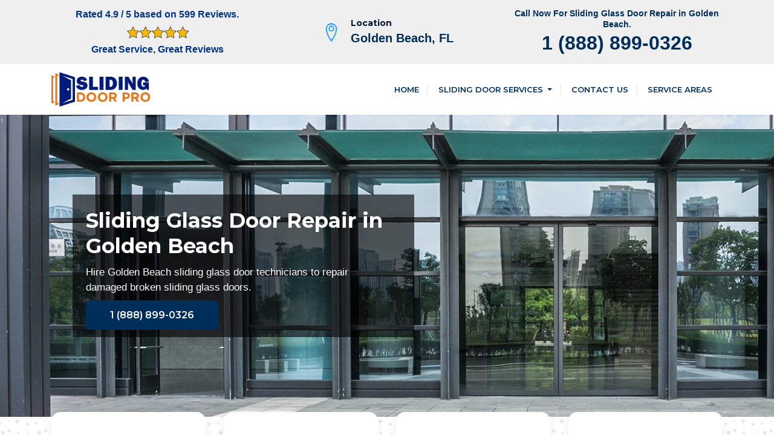

--- FILE ---
content_type: text/html
request_url: https://slidingdoorpro.com/golden-beach-fl/
body_size: 11591
content:
<!DOCTYPE html>
<html lang="en">

<head>
    <meta charset="UTF-8">
    <meta name="viewport" content="width=device-width, initial-scale=1.0">
    <link rel="shortcut icon" href="/userfiles/images/sliding-door-pro-favicon.png" type="image/x-icon">
    <link rel="stylesheet" href="https://maxcdn.bootstrapcdn.com/bootstrap/4.4.1/css/bootstrap.min.css">
    <link href="https://fonts.googleapis.com/css2?family=Montserrat:wght@300;400;500;600;700;800;900&display=swap"
        rel="stylesheet">
    <link rel="stylesheet" href="https://cdnjs.cloudflare.com/ajax/libs/font-awesome/4.7.0/css/font-awesome.min.css">
    <link rel="stylesheet" href="/style.css">
    <script src="https://code.jquery.com/jquery-3.1.1.min.js"></script>
    <title>Sliding Glass Door Repair Golden Beach, FL - Sliding Door Pro</title>
<meta name="description" content="All types of sliding door repair in Golden Beach, FL like sliding door glass repair, sliding door track repair & sliding door roller repair." />
<meta name="keywords" content="sliding glass door repair Golden Beach, sliding glass door contractors Golden Beach, sliding glass door roller repair Golden Beach" />
    <meta property="og:title" content="Sliding Glass Door Repair Golden Beach, FL - Sliding Door Pro" />
    <meta property="og:description" content="All types of sliding door repair in Golden Beach, FL like sliding door glass repair, sliding door track repair & sliding door roller repair." />
    <meta property="og:image" content="" />
    <link rel="canonical" href="https://www.slidingdoorpro.com/golden-beach-fl/" />

</head>

<body>
    <a href="tel:1 (888) 899-0326" class="float d-lg-none">
        <i class="fa fa-phone" aria-hidden="true"></i>
    </a>

   	<header class="d-none d-md-block" id="header">
<div class="container">
<div class="row">
<div class="col-lg-4 col-md-4 col-6 text-center review-rating mb-lg-0">
<p class="m-0">Rated 4.9 / 5 based on 599 Reviews.</p>

<div class="review-rating-star"><img alt="Sliding Glass Door Repair Golden Beach" src="/userfiles/images/star.png" /></div>

<p itemprop="name">Great Service, Great Reviews</p>
</div>

<div class="col-lg-4 col-md-4 d-none d-md-flex d-lg-flex head-section  mb-lg-0"><img alt="Sliding Glass Door Repair Golden Beach" src="/images/map-pin.png" />
<address class="hcontact-info">
<h6>Location</h6>

<p><a href="/service-areas/">Golden Beach, FL</a></p>
</address>
</div>

<div class="col-lg-4 col-md-4 d-none d-md-block d-lg-block head-section text-center  mb-lg-0">
<div class="hcontact-info"><span>Call Now For Sliding Glass Door Repair in Golden Beach.</span> <a href="tel:1 (888) 899-0326"> 1 (888) 899-0326 </a></div>
</div>
</div>
</div>
</header>

<div class="top-btn d-md-none text-center "><i class="fa fa-phone" aria-hidden="true"></i><a href="tel:1 (888) 899-0326">1 (888) 899-0326</a></div>

<div class="navigation affix-nav" id="main-navigation">
<div class="container">
<div class="navigation text-center">
<nav class="navbar navbar-expand-lg navbar-light "><a class="head-logo " href="/"><img alt="Sliding Door Repair in Golden Beach" src="/userfiles/images/sliding-door-pro.png" /> </a><button aria-controls="navbarSupportedContent" aria-expanded="false" aria-label="Toggle navigation" class="navbar-toggler" data-target="#navbarSupportedContent" data-toggle="collapse" type="button"><span class="navbar-toggler-icon"></span></button>

<div class="collapse navbar-collapse" id="navbarSupportedContent">
  <ul class="nav navbar-nav ml-auto">
    <li class="active">
      <a href="/">Home</a>
    </li>
    <li class="nav-item dropdown">
      <a aria-expanded="false" aria-haspopup="true" class="dropdown-toggle" data-toggle="dropdown" href="#" id="navbarDropdown" role="button">Sliding Door Services </a>
      <div aria-labelledby="navbarDropdown" class="dropdown-menu"> 
      	<a class="dropdown-item" href="/golden-beach-fl/sliding-door-services/">Sliding Door Services</a>
        <a class="dropdown-item" href="/golden-beach-fl/porch-sliding-door-repair/">Porch Sliding Door Repair</a>
        <a class="dropdown-item" href="/golden-beach-fl/glass-sliding-door-repair/">Glass Sliding Door Repair</a>
        <a class="dropdown-item" href="/golden-beach-fl/sliding-door-glass-repair/">Sliding Door Glass Repair</a>
        <a class="dropdown-item" href="/golden-beach-fl/balcony-sliding-door-repair/">Balcony Sliding Door Repair</a>
        <a class="dropdown-item" href="/golden-beach-fl/sliding-door-window-repair/">Sliding Door Window Repair</a>
        <a class="dropdown-item" href="/golden-beach-fl/patio-sliding-glass-door-repair/">Patio Sliding Glass Door Repair</a>
        <a class="dropdown-item" href="/golden-beach-fl/sliding-glass-door-track-repair/">Sliding Glass Door Track Repair</a>
        <a class="dropdown-item" href="/golden-beach-fl/sliding-glass-door-roller-repair/">Sliding Glass Door Roller Repair</a>
        <a class="dropdown-item" href="/golden-beach-fl/sliding-glass-door-slider-repair/">Sliding Glass Door Slider Repair</a>
        <a class="dropdown-item" href="/golden-beach-fl/sliding-glass-door-wheel-repair/">Sliding Glass Door Wheel Repair</a>
        <a class="dropdown-item" href="/golden-beach-fl/impact-sliding-glass-door-repair/">Impact Sliding Glass Door Repair</a>
        <a class="dropdown-item" href="/golden-beach-fl/sliding-glass-door-repair-service/">Sliding Glass Door Repair Service</a>
      </div>
    </li>
    <li>
      <a href="/contact-us/">Contact Us</a>
    </li>
    <li>
      <a href="/service-areas/">Service Areas</a>
    </li>
</ul>
</div>
</nav>
</div>
</div>
</div>


<section class="banner">
<div class="container">
<div class="row">
<div class="col-lg-7 text-banner">
<div class="banner-text">
<h1>Sliding Glass Door Repair in Golden Beach</h1>

<p class="d-none d-md-block">Hire Golden Beach sliding glass door technicians to repair<br />
damaged broken sliding glass doors.</p>
<a href="tel:1 (888) 899-0326">1 (888) 899-0326</a></div>
</div>
</div>
</div>
</section>

<section class="our-company-bg">&nbsp;</section>

<section class="our-company-wrap">
<div class="container">
<div class="row">
<div class="col-lg-3 col-md-6">
<div class="our-company-facility">
<div class="stronghold-info-icon">
<div class="facility-img"><img alt="Golden Beach Sliding Door Glass Repair" src="/images/sliding-door-glass-repair.png" /></div>
</div>

<div class="info-content">
<h4><a href="/golden-beach-fl/sliding-door-glass-repair/">Golden Beach Sliding Door Glass Repair</a></h4>
</div>
</div>
</div>

<div class="col-lg-3 col-md-6">
<div class="our-company-facility">
<div class="stronghold-info-icon">
<div class="facility-img"><img alt="Golden Beach Sliding Glass Door Track Repair" src="/images/sliding-glass-door-track-repair.png" /></div>
</div>

<div class="info-content">
<h4><a href="/golden-beach-fl/sliding-glass-door-track-repair/">Sliding Glass Door Track Repair Golden Beach</a></h4>
</div>
</div>
</div>

<div class="col-lg-3 col-md-6">
<div class="our-company-facility">
<div class="stronghold-info-icon">
<div class="facility-img"><img alt="Golden Beach Sliding Door Window Repair" src="/images/sliding-door-window-repair.png" /></div>
</div>

<div class="info-content">
<h4><a href="/golden-beach-fl/sliding-door-window-repair/">Sliding Door Window Repair Golden Beach</a></h4>
</div>
</div>
</div>

<div class="col-lg-3 col-md-6">
<div class="our-company-facility">
<div class="stronghold-info-icon">
<div class="facility-img"><img alt="city field=name] Sliding Glass Door Wheel" src="/images/sliding-glass-door-wheel-repair.png" /></div>
</div>

<div class="info-content">
<h4><a href="/golden-beach-fl/sliding-glass-door-wheel-repair/">Golden Beach Sliding Glass Door Wheel</a></h4>
</div>
</div>
</div>
</div>
</div>
</section>

<section class="about-us">
<div class="container">
<div class="row">
<div class="col-lg-6"><img alt="sliding door contractors in Golden Beach" src="/images/about-us-sliding-door.jpg" style="width:100%;" /></div>

<div class="col-lg-6 mt-3">
<div class="about-head"><span class="heading-subtitle-span">#1 Sliding Door Contractors in Golden Beach</span></div>

<div class="heading-title-element">
<h2>Local Experts For Reliable Sliding Door Repairs in Golden Beach At Affordable Prices</h2>

<p>If your sliding glass door is stuck, Miami Sliding Glass Door Repair is ready to help.</p>
</div>

<div class="info-list-wrraper">
<div class="row">
<div class="col-sm-6">
<div class="info-list-item"><img alt="sliding door contractorsÂ Golden Beach" src="/images/tick.png" /> <span>Qualified Team</span></div>

<div class="info-list-item"><img alt="top sliding door service Golden Beach" src="/images/tick.png" /> <span>Best Service</span></div>
</div>

<div class="col-sm-6">
<div class="info-list-item"><img alt="24/7 emergency sliding door service Golden Beach" src="/images/tick.png" /> <span>24 Hour Service</span></div>

<div class="info-list-item"><img alt="sliding door professionals Golden Beach" src="/images/tick.png" /> <span>Qualified team</span></div>
</div>
</div>
</div>

<p>Having issues with your sliding glass door is a pain.Sliding Door Pro fixes sliding door issues like the track being completely worn down, track damage, faulty locking mechanism, door collapsing and won't open, or sliding door being stuck or hard to open. We also fix misaligned wheels, and broken panes and &amp; replace compromised locks of your sliding glass door.</p>

<div class="about-us-btn"><a class="btn" href="/contact-us/">Contact Us</a></div>
</div>
</div>
</div>
</section>

<section class="main-content">
<div class="container">
<div class="row">
<div class="col-sm-12">
<h2>Welcome To Golden Beach's Premier Sliding Glass Door Services in Golden Beach! Trusted Sliding Glass Door Repair Specialists in Golden Beach, FL.</h2>

<p>Are you tired of struggling with your stubborn sliding glass doors? Do you dream of effortlessly gliding open your doors to embrace the Golden Beach<br />
sunshine? Look no further! Sliding Door Pro <strong>Expert Sliding Glass Door Repair,</strong> replacement, and installation services are here to transform your living spaces and provide you with the ultimate convenience and comfort.</p>

<p><img src="https://www.slidingdoorpro.com/imggen/sliding-glass-door-repair-golden-beach-fl.webp" alt="Sliding Glass Door Repair Golden Beach - FL"></p>

<h3>Unlock the Beauty of Seamless Indoor-Outdoor Living&nbsp;in Golden Beach</h3>

<p>Are you tired of struggling with your stubborn sliding glass doors? Do you dream of effortlessly gliding open your doors to embrace the Golden Beach sunshine? Look no further! Sliding Door Pro expert sliding glass door repair, replacement, and installation services are here to transform your living spaces and provide you with the ultimate convenience and comfort.</p>

<h2>Why Choose Us?</h2>

<p><strong>Expertise that Shines:</strong> Sliding Door Pro seasoned professionals bring years of experience, skill, and finesse to every project. From minor repairs to full replacements, we've got you covered.<br />
<strong>Vast Selection: </strong>Discover a stunning array of sliding glass door options that seamlessly blend style and functionality. Choose from various designs, materials, and features to match your unique taste.<br />
<strong>Efficiency Redefined:</strong> Sliding Door Pro understand the value of your time. Our swift yet meticulous services ensure that your sliding glass doors are up and running without causing any prolonged disruptions to your daily routine.<br />
<strong>Elevate Your Space:</strong> Experience the transformation as we turn your indoor spaces into a gateway to the picturesque outdoors. Enjoy a renewed aesthetic appeal and an increased property value.<br />
Our Services<br />
<strong>Repair Solutions: </strong>Say goodbye to squeaky tracks, misaligned panels, and jammed locks. Sliding Door Pro repair wizards will have your sliding doors gliding effortlessly again.<br />
Replacement Services: When repairs just won't cut it, Sliding Door Pro seamless replacement process will provide you with enhanced energy efficiency, security, and style.<br />
<strong>Professional Installation:</strong> Ensure that your investment thrives for years to come with our expert installation service. We handle every detail, leaving you with perfectly fitted, stunning sliding glass doors.</p>

<h2>Sliding Glass Door Repair in Golden Beach</h2>

<p>When your sliding glass door isn't gliding smoothly, it can be frustrating and potentially hazardous. Our expert technicians at Sliding Door Pro offer <strong>Top-Notch Sliding Glass Door Repair Services</strong> in Golden Beach With years of experience, we can quickly diagnose and fix any issues, ensuring your door operates like new again. Don't let a malfunctioning sliding glass door spoil your peace of mind; let us restore its functionality with precision and care.</p>

<h2>Sliding Glass Door Roller Repair in Golden Beach</h2>

<p>Is your sliding glass door making grinding or squeaking noises? It might be time for roller repair. Sliding Door Pro skilled team atSliding Door Pro specializes in <strong>Sliding Glass Door Roller Repair</strong> in Golden Beach. We use high-quality replacement parts to ensure a smooth and quiet operation, enhancing the longevity of your door. Let us handle the roller repair, and you'll be delighted with the results.</p>

<h2>Sliding Glass Door Replacement in Golden Beach</h2>

<p>If your sliding glass door is beyond repair or you're looking to upgrade to a newer model, Sliding Door Pro <strong>Sliding Glass Door Replacement Service</strong> in Golden Beach is just what you need. We offer a wide selection of premium-quality sliding glass doors to suit your preferences and budget. Our professional installation ensures perfect fit and maximum energy efficiency, bringing elegance and convenience to your home.</p>

<h2>Sliding Glass Door Track Repair in Golden Beach</h2>

<p>A damaged or misaligned track can impede the smooth functioning of your sliding glass door. At Sliding Door Pro, we provide reliable <a href="/golden-beach-fl/sliding-door-services/"><strong>Sliding Door Services</strong></a>&nbsp;in Golden Beach. Our technicians meticulously inspect the track and make necessary adjustments or replacements to restore its flawless movement. Enjoy the ease of opening and closing your door with our top-notch track repair service.</p>

<p><img alt="Sliding Glass Door Track Repair in Golden Beach" src="/userfiles/images/inner/sliding-door-track-repair.webp" /></p>

<h2>Glass Sliding Door Repair&nbsp;in Golden Beach</h2>

<p>As the focal point of your living space, a glass sliding door adds beauty and natural light to your home. However, it's susceptible to damage over time. At Sliding Door Pro, we offer <strong>Comprehensive Glass Sliding Door Repair Solutions</strong> in Golden Beach. From fixing cracks and chips to ensuring a snug fit, our skilled team handles it all. Trust us to preserve the aesthetics and functionality of your glass sliding door. The Importance of Professional Sliding Glass Door Repair in Golden Beach.<br />
When it comes to sliding glass door repair, choosing a professional service is crucial. At Sliding Door Pro, we understand the intricacies of sliding doors and have extensive experience in repairing them. Our team employs cutting-edge tools and techniques to deliver precise and long-lasting solutions. Avoid potential safety hazards and further damage; opt for our reliable sliding glass door repair service.</p>

<h2>Fix Sliding Glass Door&nbsp;in Golden Beach</h2>

<p>A sliding glass door that doesn't close properly compromises the security of your home. Let Sliding Door Pro <strong>Fix Your Sliding Glass Door</strong> in Golden Beach promptly and effectively. Our team addresses misalignments, handles, and lock issues, ensuring a secure and well-functioning sliding door. Regain your peace of mind with our expert door repair service.</p>

<h2>Sliding Glass Door Repair Products&nbsp;in Golden Beach</h2>

<p>At Sliding Door Pro, we believe in quality and durability. That's why we offer a wide range of premium sliding glass door repair products in Golden Beach. From top-notch rollers and tracks to sturdy handles and locks, we have the right solutions to keep your sliding door in excellent condition. Trust us for the best products and unmatched service. Common Problems of Sliding Glass Doors in Golden Beach. A sliding glass door might encounter various issues over time. At Sliding Door Pro, we've seen it all. From sticky rollers to foggy glass, our technicians are well-equipped to tackle <strong>Common Sliding Glass Door Problems</strong> in Golden Beach. With our expertise, you can bid farewell to these pesky issues and enjoy a smooth-functioning sliding door once again.</p>

<p><img alt="Sliding Glass door repair products in Golden Beach" src="/userfiles/images/inner/sliding-glass-door-repair.webp" /></p>

<h2>Sliding Glass Door Repair Cost&nbsp;in Golden Beach</h2>

<p>Worried about the cost of sliding glass door repair? At Sliding Door Pro, we believe in transparency. Our pricing is fair and competitive, and we provide upfront quotes for all our services. Rest assured, you'll get top-notch repair work at an affordable price. Don't let budget concerns stop you from availing of the best sliding glass door repair service in Golden Beach.</p>

<h2>Sliding Glass Door Repair Technicians&nbsp;in Golden Beach</h2>

<p>Our team of sliding glass door repair technicians in Golden Beach is highly skilled and dedicated to delivering exceptional service. With years of experience under their belts, they possess the expertise to handle all kinds of <strong>Sliding Door Issues</strong> efficiently. Trust our professionals to restore your sliding glass doors functionality with precision and care.</p>
</div>
</div>
</div>
</section>

<section class="faqs">
<div class="container">
<div class="row">
<div class="faq_center">
<h4 class="faq_heading">FAQs</h4>
</div>

<div class="col-sm-12 col-md-6">
<h4 class="faq_question">How do I know if my sliding glass door needs repair or replacement?</h4>

<p class="faq_answer">Signs like difficulty in opening/closing, drafts, or visible damage usually indicate repair or replacement. Our experts can assess and recommend the best solution.</p>
</div>

<div class="col-sm-12 col-md-6">
<h4 class="faq_question">Can I choose a custom design for my new sliding glass door?</h4>

<p class="faq_answer">Absolutely! We offer a wide range of customization options to match your preferences, from frame color to glass type.</p>
</div>

<div class="col-sm-12 col-md-6">
<h4 class="faq_question">What is the typical timeframe for installation?</h4>

<p class="faq_answer">Depending on the complexity, installation can take anywhere from a few hours to a day. We strive to complete projects swiftly without compromising quality.</p>
</div>

<div class="col-sm-12 col-md-6">
<h4 class="faq_question">Are your services available throughout Golden Beach?</h4>

<p class="faq_answer">Yes, we proudly serve various regions across Golden Beach. Wherever you are, our top-notch services are just a call away.</p>
</div>

<div class="col-sm-12 col-md-6">
<h4 class="faq_question">How often should I get my sliding glass door serviced?</h4>

<p class="faq_answer">We recommend regular maintenance every 6 to 12 months to ensure optimal performance and prolong the lifespan of your sliding glass door.</p>
</div>

<div class="col-sm-12 col-md-6">
<h4 class="faq_question">Can you repair foggy glass in my sliding door?</h4>

<p class="faq_answer">Yes, foggy or condensation inside the glass can be repaired by our experts, saving you the cost of a complete glass replacement.</p>
</div>

<div class="col-sm-12 col-md-6">
<h4 class="faq_question">Do you offer a warranty on your repair services?</h4>

<p class="faq_answer">Absolutely! We stand by the quality of our work and offer a warranty on all our sliding glass door repair services.</p>
</div>

<div class="col-sm-12 col-md-6">
<h4 class="faq_question">Ready to Transform your Space? Contact Us Today!</h4>

<p class="faq_answer">Don't miss out on the opportunity to revamp your living spaces with the allure of seamless sliding glass doors. Contact us at [phone number] or [email address] to schedule a consultation or get answers to any further queries. Elevate your lifestyle with Golden Beach's leading sliding glass door experts!</p>
</div>
</div>
</div>
</section>

<section class="feature-images">
<div class="container">
<div class="feature-image-wrap">
<div class="row">
<div class="col-lg-6 featurebox mb-lg-0 mb-4">
<div class="row">
<div class="col-md-6 pr-lg-0 pr-md-0 mb-4 mb-lg-0">
<div class="feature-images"><img alt="sliding glass door technicians Golden Beach" data-link="1" src="/images/technician.jpg" style="width: 100%;" title="Our Quality Technicians" /></div>
</div>

<div class="col-md-6 pl-lg-0 pl-md-0">
<div class="feature-img-text">
<h4>Our Quality Technicians</h4>

<ul class="list-unstyled">
	<li>Professionally Qualified</li>
	<li>Skilled &amp; Experienced</li>
	<li>Friendly Behavior</li>
	<li>Drug Tested</li>
	<li>Background Tested</li>
</ul>
</div>
</div>
</div>
</div>

<div class="col-lg-6 featurebox mb-lg-0 mb-4">
<div class="row">
<div class="col-md-6 pr-lg-0 pr-md-0 mb-4 mb-lg-0">
<div class="feature-images"><img alt="best sliding door experts Golden Beach" data-link="1" src="/images/why-choose-us.jpg" style="width: 100%;" title="WHY CHOOSE US?" /></div>
</div>

<div class="col-md-6 pl-lg-0 pl-md-0">
<div class="feature-img-text">
<h4>WHY CHOOSE Sliding Door Pro?</h4>

<ul class="list-unstyled">
	<li>Free Estimation on one call</li>
	<li>Market competitive Pricing</li>
	<li>Use Best Brands Parts</li>
	<li>100% Satisfaction</li>
	<li>Deliver the Commitment</li>
</ul>
</div>
</div>
</div>
</div>
</div>
</div>
</div>
</section>

<section class="services">
<div class="container">
<div class="row">
<div class="col-sm-12 text-center">
<div class="heading-subtitle"><span class="heading-subtitle-span">Our Sliding Door Services in&nbsp;Golden Beach</span></div>

<h2><strong>Sliding Glass Door &amp; Window Repair in&nbsp;Golden Beach</strong></h2>

<p>We are family-owned and operated sliding doors and windows repair services in Golden Beach. Our aim<br />
is to deliver you the best and most reliable services for your sliding door, windows, and patio maintenance in Golden Beach.</p>
</div>

<div class="col-lg-4 col-sm-6">
<div class="service-item"><img alt="sliding glass door repair service in Golden Beach" class="service-img" src="/images/sliding-glass-door-repair.jpg" />
<div class="service-main-detail">
<div class="service-detail-icon-wrapper">
<div class="service-detail-icon"><img alt="icon" src="/images/service-favicon.png" /></div>
</div>

<h5 class="service-main-name"><a href="/golden-beach-fl/sliding-glass-door-repair-service/" tabindex="0">Sliding Glass Door Repair Service in Golden Beach</a></h5>

<div class="service-desc">Sliding Door Pro always backs our work with a complete guarantee. Once we have completed our door repairing job, you...</div>
</div>
</div>
</div>

<div class="col-lg-4 col-sm-6">
<div class="service-item"><img alt="roller repair replace service in Golden Beach" class="service-img" src="/images/roller-repair-replace.jpg" />
<div class="service-main-detail">
<div class="service-detail-icon-wrapper">
<div class="service-detail-icon"><img alt="icon" src="/images/service-favicon.png" /></div>
</div>

<h5 class="service-main-name"><a href="/golden-beach-fl/sliding-glass-door-roller-repair/" tabindex="0">Sliding Glass Door Roller Repair in Golden Beach</a></h5>

<div class="service-desc">We can provide your entire custom sliding door roller repair. Whether replacing, repairing, or fabricating new or old door rollers...</div>
</div>
</div>
</div>

<div class="col-lg-4 col-sm-6">
<div class="service-item"><img alt="sliders repair replace in Golden Beach" class="service-img" src="/images/sliders-repair-replace.jpg" />
<div class="service-main-detail">
<div class="service-detail-icon-wrapper">
<div class="service-detail-icon"><img alt="icon" src="/images/service-favicon.png" /></div>
</div>

<h5 class="service-main-name"><a href="/golden-beach-fl/sliding-glass-door-slider-repair/" tabindex="0">Sliding Glass Door Slider Repair in Golden Beach</a></h5>

<div class="service-desc">Sliding Door Pro is a professional sliding door repair service in Golden Beach that will provide a complete range of sliding door services...</div>
</div>
</div>
</div>

<div class="col-lg-4 col-sm-6">
<div class="service-item"><img alt="wheels repair service in Golden Beach" class="service-img" src="/images/wheels-repair-replace.jpg" />
<div class="service-main-detail">
<div class="service-detail-icon-wrapper">
<div class="service-detail-icon"><img alt="icon" src="/images/service-favicon.png" /></div>
</div>

<h5 class="service-main-name"><a href="/golden-beach-fl/sliding-glass-door-wheel-repair/" tabindex="0">Sliding Glass Door Wheel Repair in Golden Beach</a></h5>

<div class="service-desc">We fix all kinds of sliding door parts including roller, track, and wheel. If you have a sliding door that's damaged or a frame needs...</div>
</div>
</div>
</div>

<div class="col-lg-4 col-sm-6">
<div class="service-item"><img alt="track repair service in Golden Beach" class="service-img" src="/images/track-repair-replace.jpg" />
<div class="service-main-detail">
<div class="service-detail-icon-wrapper">
<div class="service-detail-icon"><img alt="icon" src="/images/service-favicon.png" /></div>
</div>

<h5 class="service-main-name"><a href="/golden-beach-fl/sliding-glass-door-track-repair/" tabindex="0">Sliding Glass Door Track Repair in Golden Beach</a></h5>

<div class="service-desc">From small door maintenance to closet doors, from roller replacement to track repair services Sliding Door Pro deals with all your sliding doors...</div>
</div>
</div>
</div>

<div class="col-lg-4 col-sm-6">
<div class="service-item"><img alt="broken glass repair in Golden Beach" class="service-img" src="/images/broken-glass-repair.jpg" />
<div class="service-main-detail">
<div class="service-detail-icon-wrapper">
<div class="service-detail-icon"><img alt="icon" src="/images/service-favicon.png" /></div>
</div>

<h5 class="service-main-name"><a href="/golden-beach-fl/sliding-door-glass-repair/" tabindex="0">Sliding Door Glass Repair in Golden Beach</a></h5>

<div class="service-desc">Sliding Door Pro is one of the broken glass repair companies which helps the homeowners of Golden Beach and arrives within a few minutes...</div>
</div>
</div>
</div>

<div class="col-lg-4 col-sm-6">
<div class="service-item"><img alt="balcony sliding door repair in Golden Beach" class="service-img" src="/images/sliding-door-repair.jpg" />
<div class="service-main-detail">
<div class="service-detail-icon-wrapper">
<div class="service-detail-icon"><img alt="icon" src="/images/service-favicon.png" /></div>
</div>

<h5 class="service-main-name"><a href="/golden-beach-fl/balcony-sliding-door-repair/" tabindex="0">Balcony Sliding Door Repair in Golden Beach</a></h5>

<div class="service-desc">For the last 10 years or more, Sliding Door Pro serving in Golden Beach with high-quality window and door repair and resolving the issues of...</div>
</div>
</div>
</div>

<div class="col-lg-4 col-sm-6">
<div class="service-item"><img alt="impact sliding glass door repair in Golden Beach" class="service-img" src="/images/impact-glass-replacement.jpg" />
<div class="service-main-detail">
<div class="service-detail-icon-wrapper">
<div class="service-detail-icon"><img alt="icon" src="/images/service-favicon.png" /></div>
</div>

<h5 class="service-main-name"><a href="/golden-beach-fl/impact-sliding-glass-door-repair/" tabindex="0">Impact Sliding Glass Door Repair in Golden Beach</a></h5>

<div class="service-desc">We service a complete variety of glass doors, including impact glass doors, patio doors, windows, balcony doors, and more. If you...</div>
</div>
</div>
</div>

<div class="col-lg-4 col-sm-6">
<div class="service-item"><img alt="patio sliding door in Golden Beach" class="service-img" src="/images/patio-sliding-door-service.jpg" />
<div class="service-main-detail">
<div class="service-detail-icon-wrapper">
<div class="service-detail-icon"><img alt="icon" src="/images/service-favicon.png" /></div>
</div>

<h5 class="service-main-name"><a href="/golden-beach-fl/patio-sliding-glass-door-repair/" tabindex="0">Patio Sliding Glass Door Repair in Golden Beach</a></h5>

<div class="service-desc">Sliding Door Pro services offer expert repairs on sliding patio doors at very affordable prices in Golden Beach. Our mobile door repair services...</div>
</div>
</div>
</div>

<div class="col-lg-4 col-sm-6">
<div class="service-item"><img alt="porch sliding door repair in Golden Beach" class="service-img" src="/images/porch-sliding-door-repair.jpg" />
<div class="service-main-detail">
<div class="service-detail-icon-wrapper">
<div class="service-detail-icon"><img alt="icon" src="/images/service-favicon.png" /></div>
</div>

<h5 class="service-main-name"><a href="/golden-beach-fl/porch-sliding-door-repair/" tabindex="0">Porch Sliding Door Repair in Golden Beach</a></h5>

<div class="service-desc">Don't replace your porch sliding door when a Golden Beach Sliding Door Pro can repair it. Let our capable experts handle...</div>
</div>
</div>
</div>

<div class="col-lg-4 col-sm-6">
<div class="service-item"><img alt="glass sliding door repair in Golden Beach" class="service-img" src="/images/glass-door-repair.jpg" />
<div class="service-main-detail">
<div class="service-detail-icon-wrapper">
<div class="service-detail-icon"><img alt="icon" src="/images/service-favicon.png" /></div>
</div>

<h5 class="service-main-name"><a href="/golden-beach-fl/glass-sliding-door-repair/" tabindex="0">Glass Sliding Door Repair in Golden Beach</a></h5>

<div class="service-desc">Sliding glass doors are one of the most expensive investments in your home as well as more delegates. That is why the sliding glass...</div>
</div>
</div>
</div>

<div class="col-lg-4 col-sm-6">
<div class="service-item"><img alt="sliding window door repair in Golden Beach" class="service-img" src="/images/sliding-window-door-repair.jpg" />
<div class="service-main-detail">
<div class="service-detail-icon-wrapper">
<div class="service-detail-icon"><img alt="icon" src="/images/service-favicon.png" /></div>
</div>

<h5 class="service-main-name"><a href="/golden-beach-fl/sliding-door-window-repair/" tabindex="0">Sliding Door Window Repair in Golden Beach</a></h5>

<div class="service-desc">Broken sliding windows are not only a security risk for home-mates but also an inconvenience to your home. Our Sliding Door Pro...</div>
</div>
</div>
</div>
</div>
</div>
</section>
<!-- <section class="client-logos">
<div class="container">
<div class="row">
<div class="col-sm-12 text-center">
<div class="heading-subtitle"><span class="heading-subtitle-span">Our Sliding Door Brands</span></div>

<div id="logo-head">
<h2>Leading Sliding Door&nbsp;Repair Brands</h2>

<div class="seperator">&nbsp;</div>
</div>
</div>
</div>

<div class="row">
<div class="col-sm-8 m-auto">
<div class="row">
<div class="col-lg-3 col-md-6 text-center pb-4 pb-lg-0"><img alt="top sliding door repair" src="/images/logo1.png" /></div>

<div class="col-lg-3 col-md-6 text-center pb-4 pb-lg-0"><img alt="best sliding door repair" src="/images/logo2.png" /></div>

<div class="col-lg-3 col-md-6 text-center pb-4 pb-lg-0"><img alt="sliding door repair" src="/images/logo3.png" /></div>

<div class="col-lg-3 col-md-6 text-center pb-4 pb-lg-0"><img alt="top sliding glass door repair" src="/images/logo4.png" /></div>
</div>
</div>
</div>
</div>
</section> --><section class="testimonials">
<div class="container">
<div class="row">
<div class="testimonial-head text-center col-lg-8 m-auto">
<h3>Praise From Our Happy Clients About Our Sliding Glass Door Repair in Golden Beach</h3>

<p style="text-align: center;"><span style="color: #ffffff;">We love our clients and they love our work. Our team is very experienced in both residential and commercial projects.</span></p>
</div>
</div>

<div class="row">
<div class="col-lg-4 col-md-6">
<div class="testimonial">
<div class="testim-text">I'm grateful for the Sliding Door Pro who repaired my sliding doors. They've not only restored functionality but also left my home spotless. I wholeheartedly endorse these Sliding Door Pro. <img alt="icon" src="/images/comma.png" /></div>

<div class="testim-main-info">
<div class="testim-img">
<div class="stronghold-author-img"><img alt="testimonial" src="/images/testimonial.jpg" /></div>
</div>

<div class="stronghold-author-info">
<h6 class="stronghold-testim-name">Johnny Fountain</h6>

<div class="stronghold-testim-position">Happy Client</div>

<div class="testimonial-rating"><img alt="icon" src="/images/star.png" /> <img alt="icon" src="/images/star.png" /> <img alt="icon" src="/images/star.png" /> <img alt="icon" src="/images/star.png" /> <img alt="icon" src="/images/star.png" /></div>
</div>
</div>
</div>
</div>

<div class="col-lg-4 col-md-6">
<div class="testimonial">
<div class="testim-text">I have absolutely no hesitation in stating that Sliding Door Pro stands out as the finest sliding door repair service I've ever encountered. Their team is remarkably skilled and thoroughly professional.&nbsp;</div>

<div class="testim-main-info">
<div class="testim-img">
<div class="stronghold-author-img"><img alt="testimonial" src="/images/william.png" /></div>
</div>

<div class="stronghold-author-info">
<h6 class="stronghold-testim-name">S.WILLIAMS</h6>

<div class="stronghold-testim-position">Happy Client</div>

<div class="testimonial-rating"><img alt="icon" src="/images/star.png" /> <img alt="icon" src="/images/star.png" /> <img alt="icon" src="/images/star.png" /> <img alt="icon" src="/images/star.png" /> <img alt="icon" src="/images/star.png" /></div>
</div>
</div>
</div>
</div>

<div class="col-lg-4 col-md-6">
<div class="testimonial">
<div class="testim-text">Outstanding service! They efficiently restored my sliding door, and it's functioning flawlessly now. I wholeheartedly recommend their top-notch solutions for anyone seeking swift and effective repairs.<img alt="icon" src="/images/comma.png" /></div>

<div class="testim-main-info">
<div class="testim-img">
<div class="stronghold-author-img"><img alt="testimonial" src="/images/testimonial.jpg" /></div>
</div>

<div class="stronghold-author-info">
<h6 class="stronghold-testim-name">Jazz Martin</h6>

<div class="stronghold-testim-position">Happy Client</div>

<div class="testimonial-rating"><img alt="icon" src="/images/star.png" /> <img alt="icon" src="/images/star.png" /> <img alt="icon" src="/images/star.png" /> <img alt="icon" src="/images/star.png" /> <img alt="icon" src="/images/star.png" /></div>
</div>
</div>
</div>
</div>
</div>
</div>
</section>


<section class="wa-bottom-cities" id="clients-section2">
<div class="container">
<div class="row">
<div class="col-md-12">
<h2 class="following_h2 text-center">Areas We Serve For Sliding Glass Door Repair in Florida</h2>
<ul class="ul3"><li ><a href="/atlantis-fl/">Atlantis</a></li><li ><a href="/aventura-fl/">Aventura</a></li><li ><a href="/bal-harbour-fl/">Bal Harbour</a></li><li ><a href="/bay-harbor-islands-fl/">Bay Harbor Islands</a></li><li ><a href="/belle-glade-fl/">Belle Glade</a></li><li ><a href="/biscayne-park-fl/">Biscayne Park</a></li><li ><a href="/boca-raton-fl/">Boca Raton</a></li><li ><a href="/boynton-beach-fl/">Boynton Beach</a></li><li ><a href="/briny-breezes-fl/">Briny Breezes</a></li><li ><a href="/broward-county-fl/">Broward County</a></li><li ><a href="/cloud-lake-fl/">Cloud Lake</a></li><li ><a href="/coconut-creek-fl/">Coconut Creek</a></li><li ><a href="/cooper-city-fl/">Cooper City</a></li><li ><a href="/coral-gables-fl/">Coral Gables</a></li><li ><a href="/coral-springs-fl/">Coral Springs</a></li><li ><a href="/cutler-bay-fl/">Cutler Bay</a></li><li ><a href="/dania-beach-fl/">Dania Beach</a></li><li ><a href="/davie-fl/">Davie</a></li><li ><a href="/deerfield-beach-fl/">Deerfield Beach</a></li><li ><a href="/delray-beach-fl/">Delray Beach</a></li><li ><a href="/doral-fl/">Doral</a></li><li ><a href="/el-portal-fl/">El Portal</a></li><li ><a href="/florida-city-fl/">Florida City</a></li><li ><a href="/glen-ridge-fl/">Glen Ridge</a></li><li ><a href="/glenridge-fl/">GlenRidge</a></li><li ><a href="/golden-beach-fl/">Golden Beach</a></li><li ><a href="/golf-fl/">Golf</a></li><li ><a href="/greenacres-fl/">Greenacres</a></li><li ><a href="/gulf-stream-fl/">Gulf Stream</a></li><li ><a href="/gulfstream-fl/">GulfStream</a></li><li ><a href="/hallandale-beach-fl/">Hallandale Beach</a></li><li ><a href="/haverhill-fl/">Haverhill</a></li><li ><a href="/hialeah-fl/">Hialeah</a></li><li ><a href="/hialeah-gardens-fl/">Hialeah Gardens</a></li><li ><a href="/highland-beach-fl/">Highland Beach</a></li><li ><a href="/highlandbeach-fl/">HighlandBeach</a></li><li ><a href="/hillsboro-beach-fl/">Hillsboro Beach</a></li><li ><a href="/hollywood-fl/">Hollywood</a></li><li ><a href="/homestead-fl/">Homestead</a></li><li ><a href="/hypoluxo-fl/">Hypoluxo</a></li><li ><a href="/indian-creek-fl/">Indian Creek</a></li><li ><a href="/juno-beach-fl/">Juno Beach</a></li><li ><a href="/jupiter-fl/">Jupiter</a></li><li ><a href="/jupiter-inlet-colony-fl/">Jupiter Inlet Colony</a></li><li ><a href="/key-biscayne-fl/">Key Biscayne</a></li><li ><a href="/lake-clarke-shores-fl/">Lake Clarke Shores</a></li><li ><a href="/lake-park-fl/">Lake Park</a></li><li ><a href="/lake-worth-fl/">Lake Worth</a></li><li ><a href="/lantana-fl/">Lantana</a></li><li ><a href="/lauderdale-by-the-sea-fl/">Lauderdale by the Sea</a></li><li ><a href="/lauderdale-lakes-fl/">Lauderdale Lakes</a></li><li ><a href="/lauderhill-fl/">Lauderhill</a></li><li ><a href="/lazy-lake-fl/">Lazy Lake</a></li><li ><a href="/lighthouse-point-fl/">Lighthouse Point</a></li><li ><a href="/loxahatchee-groves-fl/">Loxahatchee Groves</a></li><li ><a href="/manalapan-fl/">Manalapan</a></li><li ><a href="/mangonia-park-fl/">Mangonia Park</a></li><li ><a href="/margate-fl/">Margate</a></li><li ><a href="/medley-fl/">Medley</a></li><li ><a href="/miami-fl/">Miami</a></li><li ><a href="/miami-beach-fl/">Miami Beach</a></li><li ><a href="/miami-dade-fl/">Miami Dade</a></li><li ><a href="/miami-gardens-fl/">Miami Gardens</a></li><li ><a href="/miami-lakes-fl/">Miami Lakes</a></li><li ><a href="/miami-shores-fl/">Miami Shores</a></li><li ><a href="/miami-springs-fl/">Miami Springs</a></li><li ><a href="/miramar-fl/">Miramar</a></li><li ><a href="/north-bay-village-fl/">North Bay Village</a></li><li ><a href="/north-lauderdale-fl/">North Lauderdale</a></li><li ><a href="/north-miami-fl/">North Miami</a></li><li ><a href="/north-miami-beach-fl/">North Miami Beach</a></li><li ><a href="/north-palm-beach-fl/">North Palm Beach</a></li><li ><a href="/oakland-park-fl/">Oakland Park</a></li><li ><a href="/ocean-ridge-fl/">Ocean Ridge</a></li><li ><a href="/opa-locka-fl/">Opa locka</a></li><li ><a href="/pahokee-fl/">Pahokee</a></li><li ><a href="/palm-beach-fl/">Palm Beach</a></li><li ><a href="/palm-beach-gardens-fl/">Palm Beach Gardens</a></li><li ><a href="/palm-beach-shores-fl/">Palm Beach Shores</a></li><li ><a href="/palm-springs-fl/">Palm Springs</a></li><li ><a href="/palmetto-bay-fl/">Palmetto Bay</a></li><li ><a href="/parkland-fl/">Parkland</a></li><li ><a href="/pembroke-park-fl/">Pembroke Park</a></li><li ><a href="/pembroke-pines-fl/">Pembroke Pines</a></li><li ><a href="/pinecrest-fl/">Pinecrest</a></li><li ><a href="/plantation-fl/">Plantation</a></li><li ><a href="/pompano-beach-fl/">Pompano Beach</a></li><li ><a href="/riviera-beach-fl/">Riviera Beach</a></li><li ><a href="/royal-palm-beach-fl/">Royal Palm Beach</a></li><li ><a href="/sea-ranch-lakes-fl/">Sea Ranch Lakes</a></li><li ><a href="/south-bay-fl/">South Bay</a></li><li ><a href="/south-miami-fl/">South Miami</a></li><li ><a href="/south-palm-beach-fl/">South Palm Beach</a></li><li ><a href="/southwest-ranches-fl/">Southwest Ranches</a></li><li ><a href="/sunny-isles-beach-fl/">Sunny Isles Beach</a></li><li ><a href="/sunrise-fl/">Sunrise</a></li><li ><a href="/surfside-fl/">Surfside</a></li><li ><a href="/sweetwater-fl/">Sweetwater</a></li><li ><a href="/tamarac-fl/">Tamarac</a></li><li ><a href="/tequesta-fl/">Tequesta</a></li><li ><a href="/virginia-gardens-fl/">Virginia Gardens</a></li><li ><a href="/wellington-fl/">Wellington</a></li><li ><a href="/west-miami-fl/">West Miami</a></li><li ><a href="/west-palm-beach-fl/">West Palm Beach</a></li><li ><a href="/west-park-fl/">West Park</a></li><li ><a href="/westlake-fl/">Westlake</a></li><li ><a href="/weston-fl/">Weston</a></li><li ><a href="/wilton-manors-fl/">Wilton Manors</a></li></ul></div>
</div>
</div>
</section>


	<footer>
<div class="footer-top">
<div class="container">
<div class="row">
<div class="col-lg-4 col-md-4">
<section>
<h4 class="footer-widget-title"><img alt="" src="/userfiles/images/sliding-door-pro-white.png" /></h4>

<div class="textwidget">
<p>If you are looking for Sliding Door Repair Services in Golden Beach with a reliable and reputable company to work with, you have landed in the right place.</p>
</div>
</section>

<section class="plumbit_social">
<div class="social-widget">
<ul>
  <li class="social-widget-item social-fb"><a href="https://www.facebook.com/slidingdoorpro" target="_blank"
      title="Facebook"><i class="fa fa-facebook" aria-hidden="true"></i> </a></li>

  <li class="social-widget-item social-insta"><a
      href="https://www.pinterest.com/slidingdoorpro/" target="_blank" title="Instagram"><i
        class="fa fa-pinterest-p" aria-hidden="true"></i> </a></li>

  <li class="social-widget-item social-insta"><a href="https://twitter.com/SlidingDoorpro" target="_blank"
      title="Instagram"><i class="fa fa-twitter" aria-hidden="true"></i> </a></li>

  <li class="social-widget-item social-insta"><a
      href="https://www.houzz.com/pro/sliding-door/__public" target="_blank" title="Instagram"><i
        class="fa fa-houzz" aria-hidden="true"></i> </a></li>

  <li class="social-widget-item social-insta"><a
      href="https://www.reddit.com/user/EbbUpset4136/comments/15b8vj6/sliding_door_pro/" target="_blank" title="Instagram"><i
        class="fa fa-reddit" aria-hidden="true"></i> </a></li>
</ul>
</div>
</section>
</div>

<div class="col-lg-4 col-md-4">
<section>
<h4 class="footer-widget-title">CONTACT US</h4>

<ul class="company-info-wid">
	<li class="company-info-item"><i class="fa fa-map-marker" aria-hidden="true"></i>
	<address class="info-detail-wrap">
	<a class="info-detail" href="/service-areas/">Golden Beach, FL</a></address>
	</li>
	<li class="company-info-item"><i class="fa fa-phone" aria-hidden="true"></i>
	<div class="info-detail-wrap">
	<span class="info-detail"><a href="tel:1 (888) 899-0326">1 (888) 899-0326</a> </span></div>
	</li>
	<li class="company-info-item"><i class="fa fa-envelope-o" aria-hidden="true"></i>
	<div class="info-detail-wrap">
	<span class="info-detail"><a href="mailto:info@slidingdoorpro.com" target="_blank">info@slidingdoorpro.com</a> </span></div>
	</li>
</ul>
</section>
</div>

<div class="col-lg-4 col-md-4">
<section>
<h4 class="footer-widget-title">Quick Links</h4>

<ul class="opening-hours-wid opening-hours-wid-two">
	<li class="open-hrs-item">
	<div class="open-hrs-detail-wrap">
	<h6 class="open-hrs-text"><a href="/">Home</a></h6>
	</div>
	</li>
	<li class="open-hrs-item">
	<div class="open-hrs-detail-wrap">
	<h6 class="open-hrs-text"><a href="/service-areas/">Service Areas</a></h6>
	</div>
	</li>
	<li class="open-hrs-item">
	<div class="open-hrs-detail-wrap">
	<h6 class="open-hrs-text"><a href="/contact-us/">Contact Us</a></h6>
	</div>
	</li>
</ul>
</section>
</div>
</div>
</div>
</div>

<div class="footer-copyright">
<div class="container">
<div class="footer__copyright  text-center">Copyright © <script>document.write(new Date().getFullYear())</script> <a href="/">Sliding Door Pro</a> All Rights Reserved</div>
</div>
</div>
</footer>

    
	<button onclick="topFunction()" id="myBtn" title="Go to top"><i class="fa fa-arrow-up" aria-hidden="true"></i></button>
	
    
    <script src="/js/custom.js"></script>
         <script src="/assets/js/jquery.validate.min.js"></script>
      <script src="/assets/js/maskinput.min.js"></script>
    <script src="/js/jquery.validate.min.js"></script>
    <script src="https://cdnjs.cloudflare.com/ajax/libs/popper.js/1.12.9/umd/popper.min.js"
        integrity="sha384-ApNbgh9B+Y1QKtv3Rn7W3mgPxhU9K/ScQsAP7hUibX39j7fakFPskvXusvfa0b4Q" crossorigin="anonymous">
    </script>
    <script src="https://maxcdn.bootstrapcdn.com/bootstrap/4.0.0/js/bootstrap.min.js"
        integrity="sha384-JZR6Spejh4U02d8jOt6vLEHfe/JQGiRRSQQxSfFWpi1MquVdAyjUar5+76PVCmYl" crossorigin="anonymous">
    </script>
    
        
       <script src="https://www.google.com/recaptcha/api.js" async defer></script>  
       
       
       
       
 <script type = "application/ld+json"
class = "yoast-schema-graph" > {
	"@context": "https://schema.org",
	"@graph": [{
		"@type": "WebPage",
		"@id": "https://www.slidingdoorpro.com/golden-beach-fl/",
		"url": "https://www.slidingdoorpro.com/golden-beach-fl/",
		"name": "Sliding Glass Door Repair Golden Beach",
		"isPartOf": {
			"@id": "https://www.slidingdoorpro.com/#website"
		},
		"primaryImageOfPage": {
			"@id": "https://www.slidingdoorpro.com/golden-beach-fl/#primaryimage"
		},
		"image": {
			"@id": "https://www.slidingdoorpro.com/golden-beach-fl/#primaryimage"
		},
		"thumbnailUrl": "https://www.slidingdoorpro.com/",
		"datePublished": "2023-8-28T11:20:31+00:00",
		"dateModified": "2023-8-28T11:20:48+00:00",
		"description": "All types of sliding door repair in Golden Beach, FL like sliding door glass repair, sliding door track repair & sliding door roller repair.",
// 		"breadcrumb": {
// 			"@id": "https://www.slidingdoorpro.com/golden-beach-fl/"
// 		},
		"inLanguage": "en",
		"potentialAction": [{
			"@type": "ReadAction",
			"target": ["https://www.slidingdoorpro.com/golden-beach-fl/"]
		}]
	}, {
		"@type": "ImageObject",
		"inLanguage": "en",
		"@id": "https://www.slidingdoorpro.com/golden-beach-fl/#primaryimage",
		"url": "https://www.slidingdoorpro.com/",
		"contentUrl": "https://www.slidingdoorpro.com/",
		"width": 200,
		"height": 168
	},
// 	{
// 		"@type": "BreadcrumbList",
// 		"@id": "https://www.slidingdoorpro.com/golden-beach-fl/",
// 		"itemListElement": [{
// 			"@type": "ListItem",
// 			"position": 1,
// 			"name": "Home",
// 			"item": "https://www.slidingdoorpro.com/"
// 		}, {
// 			"@type": "ListItem",
// 			"position": 2,
// 			"name": "Sliding Glass Door Repair Golden Beach",
// 			"item": "https://www.slidingdoorpro.com/golden-beach-fl//"
// 		}, {
// 			"@type": "ListItem",
// 			"position": 3,
// 			"name": "Golden Beach"
// 		}]
// 	},
	{
		"@type": "WebSite",
		"@id": "https://www.slidingdoorpro.com/#website",
		"url": "https://www.slidingdoorpro.com/",
		"name": "Sliding Glass Door Repair Golden Beach",
		"description": "All types of sliding door repair in Golden Beach, FL like sliding door glass repair, sliding door track repair & sliding door roller repair.",
		"publisher": {
			"@id": "https://www.slidingdoorpro.com/#organization"
		},
		"potentialAction": [{
			"@type": "SearchAction",
			"target": {
				"@type": "EntryPoint",
				"urlTemplate": "https://www.slidingdoorpro.com/?s={search_term_string}"
			},
			"query-input": "required name=search_term_string"
		}],
		"inLanguage": "en"
	}, {
		"@type": "Organization",
		"@id": "https://www.slidingdoorpro.com/#organization",
		"name": "Sliding Glass Door Repair Golden Beach",
		"url": "https://www.slidingdoorpro.com/",
		"logo": {
			"@type": "ImageObject",
			"inLanguage": "en",
			"@id": "https://www.slidingdoorpro.com/#/schema/logo/image/",
			"url": "",
			"contentUrl": "",
			"width": 148,
			"height": 61,
			"caption": "Sliding Glass Door Repair Golden Beach"
		},
		"image": {
			"@id": "https://www.slidingdoorpro.com/#/schema/logo/image/"
		}
	}]
} </script>

<!-- Organization -->
<div itemscope itemtype="http://schema.org/Organization" style="display:none"> <span itemprop="name" style="display:none">Sliding Door Pro Review Rating</span> Overall rating: <span itemprop="aggregateRating" itemscope itemtype="http://schema.org/AggregateRating">
			<span class="stars">
				&#9733;&#9733;&#9733;&#9733;&#9733;				</span> <span class="rating" itemprop="ratingValue" style="display: none !important;">
				4.9				</span> based on <span class="votes" itemprop="reviewCount">
				599				</span> reviews.
   <div style="display:none"> <span itemprop="bestRating">5</span> <span itemprop="worstRating">1</span> </div>
   </span>
<div itemprop="review" itemscope itemtype="http://schema.org/Review"> <span itemprop="author" itemscope itemtype="https://schema.org/Person" style="display: none;"><span itemprop="name">Samantha Pancoast</span> </span>
</div>
</div>
	<!-- / Yoast SEO Premium plugin. -->


	<!-- LocalBusiness -->
	<div itemscope itemtype="http://schema.org/LocalBusiness" style="display:none" >
		<span itemprop="name" style="display:none">Sliding Door Pro</span> | Serving <span itemprop="areaServed" itemscope itemtype="http://schema.org/City">
		<span itemprop="name" style="display:none">Golden Beach</span></span> <span itemprop="areaServed" itemscope itemtype="http://schema.org/State">
		<span itemprop="name" style="display:none">FL</span></span> |
		<span itemprop="telephone">1 (888) 899-0326</span>
		<div itemprop="address" style="display:none" itemscope itemtype="http://schema.org/PostalAddress"> 
			<span itemprop="streetAddress">Golden Beach, FL</span> 	<span itemprop="addressLocality">Golden Beach</span> <span itemprop="addressRegion">FL</span> <span itemprop="postalCode">32013</span> <span itemprop="addressCountry">USA</span> - <a href="https://www.slidingdoorpro.com/service-areas/">Other Locations</a>
		</div>
		 <a itemprop="url" href="https://www.slidingdoorpro.com/golden-beach-fl/">https://www.slidingdoorpro.com/golden-beach-fl/</a> | Hours:
		<time itemprop="openingHours" datetime="Mo-Su">24 Hours</time> | <span itemprop="priceRange">$20</span> Sliding Door Pro
		<div itemprop="image" style="display:none" itemscope itemtype="http://schema.org/ImageObject"> <img decoding="async" src="" itemprop="url" style="display: none;"></div>
	</div>

<!-- HomeAndConstructionBusiness -->
<script type="application/ld+json">
{
"@context": "http://schema.org",
"@type": "HomeAndConstructionBusiness",
"name": "Sliding Door Pro Testimonials",
"brand": "Sliding Door Pro",
"image":{"@type":"ImageObject","URL": ""},
"address":{"@type":"PostalAddress","streetAddress":"Golden Beach, FL","addressLocality":"Golden Beach","postalCode":"32013","addressRegion":"Florida","addressCountry":"US"},
"telephone":  "1 (888) 899-0326",
"priceRange": "$20",
"aggregateRating":{
"@type": "AggregateRating",
"ratingValue": "5.0",
"reviewCount": "599"
}
}
</script>

<!-- Services -->

  <script type="application/ld+json">
  {
    "@context": "http://schema.org/",
    "@type": "Service",
    "serviceType": "Sliding Door Pro Services",
    "areaServed": {
      "@type": "State",
      "name": "Florida"
    },
    "hasOfferCatalog": {
      "@type": "OfferCatalog",
      "name": "Sliding Door Pro Services",
      "itemListElement": [
        {
          "@type": "OfferCatalog",
          "name": "Sliding Door Pro Services",
          "itemListElement": [
            {
              "@type": "Offer",
              "itemOffered": {
                "@type": "Service",
                "name": "Sliding Door Services"
              }
            },
            {
              "@type": "Offer",
              "itemOffered": {
                "@type": "Service",
                "name": "Porch Sliding Door Repair"
              }
            },

            {
              "@type": "Offer",
              "itemOffered": {
                "@type": "Service",
                "name": "Glass Sliding Door Repair"
              }
            },
            {
              "@type": "Offer",
              "itemOffered": {
                "@type": "Service",
                "name": "Sliding Door Glass Repair"
              }
            },
            {
              "@type": "Offer",
              "itemOffered": {
                "@type": "Service",
                "name": "Balcony Sliding Door Repair"
              }
            },
            {
              "@type": "Offer",
              "itemOffered": {
                "@type": "Service",
                "name": "Sliding Door Window Repair"
              }
            },
            {
              "@type": "Offer",
              "itemOffered": {
                "@type": "Service",
                "name": "Patio Sliding Glass Door Repair"
              }
            },
            {
              "@type": "Offer",
              "itemOffered": {
                "@type": "Service",
                "name": "Sliding Glass Door Track Repair"
              }
            },
            {
              "@type": "Offer",
              "itemOffered": {
                "@type": "Service",
                "name": "Sliding Glass Door Roller Repair"
              }
            },
            {
              "@type": "Offer",
              "itemOffered": {
                "@type": "Service",
                "name": "Sliding Glass Door Slider Repair"
              }
            },
            {
              "@type": "Offer",
              "itemOffered": {
                "@type": "Service",
                "name": "Sliding Glass Door Wheel Repair"
              }
            },
            {
              "@type": "Offer",
              "itemOffered": {
                "@type": "Service",
                "name": "Impact Sliding Glass Door Repair"
              }
            },
            {
              "@type": "Offer",
              "itemOffered": {
                "@type": "Service",
                "name": "Sliding Glass Door Repair Service"
              }
            }
          ]
        }
      ]
    }
  }
</script> 
       
       
       
       
       
       
       
       
       
       
       
       
    <script>

        
        function setResponse(response){
            //for invisible captcha
            document.getElementById("captcha-response").value = response;
        }
        
        (function ($) {
        "use strict";
         $('#sidebar-phone').mask("(999) 9999-999");
        $('#sidebarcontactForm').validate({
            submitHandler: function () {
            grecaptcha.execute();
           var curForm = $('#sidebarcontactForm');
          
          $("<div />").addClass("formOverlay").appendTo(curForm);
          
            setTimeout(function(){
                if($('#captcha-response').val()){
                  $.ajax({
                    url: '/mail.php',
                    type: 'POST',
                    data: curForm.serialize(),
                    success: function (data) {
                      var res = data.split("::");
                      curForm.find("div.formOverlay").remove();
                      curForm.prev('.expMessage').html(res[1]);
                      if (res[0] == 'Success') {
                        curForm.remove();
                        curForm.prev('.expMessage').html('');
                      }
                    }
                  });
                }
            },1000);
            
          return false;
        }
      });
 
    })(jQuery);
    </script>
    <script>
let mybutton = document.getElementById("myBtn");
window.onscroll = function() {scrollFunction()};
function scrollFunction() {
  if (document.body.scrollTop > 100 || document.documentElement.scrollTop > 100) {
    mybutton.style.display = "block";
  } else {
    mybutton.style.display = "none";
  }
}
function topFunction() {
  document.body.scrollTop = 0;
  document.documentElement.scrollTop = 0;
}
</script>


</body>

</html>

--- FILE ---
content_type: text/css
request_url: https://slidingdoorpro.com/style.css
body_size: 5521
content:
* {
    padding: 0;
    margin: 0;
}
:root {
    --color1: #002e5b;
    --color2: #efcd07;
}
body {
    color: #000;
    font-size: 16px;
    line-height: 1.8;
}

a {
    -webkit-transition: all .4s ease-in-out;
    -moz-transition: all .4s ease-in-out;
    -o-transition: all .4s ease-in-out;
    transition: all .4s ease-in-out;
    text-decoration: none;
    color:var(--color1);
}

a:hover {
    text-decoration: none;
     color:var(--color2);
    
}
a:focus{outline:0;}

header {
    background-color: #efefef;
    padding: 10px 0;
}

.hcontact-info h6 {
    font-weight: 700;
    font-size: 14px;
    line-height: 1.5;
    color: #001733;
    font-family: 'Montserrat', sans-serif;
    margin: 0;
}

.hcontact-info a {
    font-size: 32px;
    font-weight: bold;
    font-style: normal;
    color: var(--color1);
    line-height: 1.4;
}

.hcontact-info a:hover {
    color: var(--color2);
}

.hcontact-info h6 a:hover {
    color: var(--color1);
}

.hcontact-info p {
    color: #7a7a7a;
    margin: 0;
}

.hcontact-info p a {
    color: #7a7a7a;
}
.head-section .hcontact-info p a {
    color:var(--color1);
    font-size:20px;
}
.hcontact-info p a:hover {
    color: var(--color2);
}
.head-section address{
    margin-bottom:0px !important;
}
.affix {
  position: fixed;
  top: 0;
  width: 100%;
      background: #ffff;
    z-index: 999;
    box-shadow: -6px 0px 5px -2px;
}

  .faqs {
        position: relative;
        overflow: hidden;
        padding: 70px 0px;
        background: var(--color2);
        color: #fff;
    }
    .faq_center{
                    display: block;
    width: 100%;

    }

 .faq_heading {
        text-align: center;
        color: white;
        margin-bottom: 20px;
        font-size: 26px;
    }

    .faq_question {
        font-size: 19px;
        color: #fff;
        margin-bottom: 5px;
    }

    .faq_answer {
        margin: 0 0 25px;
    }
header .quote-link-btn,
.sticky-header-wrapper .quote-link-btn {
    padding: 0 35px;
    font-family: "Montserrat", sans-serif;
    color: #fff;
    text-transform: uppercase;
    font-size: 14px;
    border-radius: 6px;
    height: 50px;
    font-weight: 600;
    line-height: 50px;
    box-shadow: none;
    border: none;
    text-shadow: none;
    background: var(--color1);
    -webkit-transition: all .4s ease-in-out .1s;
    -moz-transition: all .4s ease-in-out .1s;
    -o-transition: all .4s ease-in-out .1s;
    transition: all .4s ease-in-out .1s;
}

header .row {
    align-items: center;
    justify-content: center;
}

.head-section {
    display: flex;
    align-items: center;
    justify-content: center;
}

.head-section img {

    margin-right: 15px;
}

.wp-block-button__link:hover,
.btn:hover,
input[type=button]:hover,
input[type=reset]:hover,
input[type=submit]:hover {
    background: var(--color2);
    color: #fff;
}

.head-logo img {
    width: 180px;
    height: auto;
}

.respn-btn{
    border-radius: 32px;
    color: #fff;
    font-weight: 600;
    padding: 9px 20px;
    margin: 0;
    font-size: 14px;
    text-transform: uppercase;
        background-color: var(--color2);
}

.navbar {
    padding: 10px 0;
}

.navbar-nav>li {
    padding: 18px 15px !important;
    margin-right: 2px;
    position: relative;
}

.navbar-nav>li:after {
    content: "";
    height: 20px;
    position: absolute;
    top: 50%;
    right: 0;
    transform: translate(-50%, -50%);
    -ms-transform: translate(-50%, -50%);
    -webkit-transform: translate(-50%, -50%);
    border-right: 1px solid rgba(0, 0, 0, .1);

}

.navbar-nav>li:last-child:after {
    content: none;
}

.navbar-nav>li:first-child {
    padding-left: 0;
}

.navbar-nav>li>a {
    color: var(--color1);
    font-weight: 600;
    font-size: 13px;
    position: relative;
    line-height: 22px;
    text-transform: uppercase;
    -webkit-transition: all .1s ease-in-out;
    -moz-transition: all .1s ease-in-out;
    -ms-transition: all .1s ease-in-out;
    -o-transition: all .1s ease-in-out;
    transition: all .1s ease-in-out;
    font-family: "Montserrat", sans-serif;
}

.navbar-nav>li>a:hover {
    color: var(--color2);
}

.navbar-nav>li>a::before {
    position: absolute;
    bottom: -5px;
    left: 0;
    right: 0;
    margin: auto;
    width: 0;
    content: ".";
    color: transparent;
    background: var(--color1);
    height: 2px;
    transition: all .4s;
}

.navbar-nav>li>a:hover:before {
    width: 100%;
}
.review-rating p{
    color: #023488;font-weight: 600; margin-top: 2px; margin-bottom:0;
}
.hcontact-info span{
    display: block;margin-bottom: 0;color: var(--color1);font-weight: bold;font-size: 20px; line-height: 1.3;
}

.banner {
    background: url(images/home.webp) no-repeat;
    background-size: cover;
}
.balcony-sliding-door-banner {
    background: url(/images/balcony-sliding-door-repair.webp) no-repeat;
    background-size: cover;
}
.broken-glass-banner{
    background: url(/images/sliding-door-glass-repair.webp) no-repeat;
    background-size: cover;
}

.glass-sliding-door-repair-banner{
    background: url(/images/glass-sliding-door-repair.webp) no-repeat;
    background-size: cover;
}

.impact-sliding-glass-door-repair-banner{
    background: url(/images/impact-sliding-glass-door-repair.webp) no-repeat;
    background-size: cover;
}
.patio-sliding-door-banner{
     background: url(/images/patio-sliding-glass-door-repair.webp) no-repeat;
    background-size: cover;
}
.porch-sliding-door-repair-banner{
    background: url(/images/porch-sliding-door-repair.webp) no-repeat;
    background-size: cover;
}
.rollers-repair-replace-banner{
    background: url(/images/sliding-glass-door-roller-repair.webp) no-repeat;
    background-size: cover;
}
.sliders-repair-replace-banner{
    background: url(/images/sliding-glass-door-slider-repair.webp) no-repeat;
    background-size: cover;
}
.sliding-glass-door-repair-service-banner{
    background: url(/images/sliding-glass-door-repair-near-me.webp) no-repeat;
    background-size: cover;
}
.sliding-window-door-repair-banner{
    background: url(/images/sliding-door-window-repair.webp) no-repeat;
    background-size: cover;
}

.sliding-glass-door-wheel-repair{
    background: url(/images/sliding-glass-door-wheel-repair-near-you.webp) no-repeat;
    background-size: cover;
}

.track-repair-replace-banner{
    background: url(/images/sliding-glass-door-track-repair.webp) no-repeat;
    background-size: cover;
}
/*.wheels-repair-replace-banner{*/
/*    background: url(/images/door-track-banner.jpg) no-repeat;*/
/*    background-size: cover;*/
/*}*/

.banner .row {
    align-items: center;
    min-height: 500px;
}

.banner .row .banner-text-wrap {
    background-color: rgba(29, 35, 33, 0.75);
}
.overlay {
    position: absolute;
    z-index: 0;
    height: 180px;
    width: 100%;
    background-color: rgba(29, 35, 33, 0.75);
}
.overlay-core {
    position: absolute;
    z-index: 0;
    height: 200px;
    width: 100%;
    background-color: rgba(29, 35, 33, 0.75);
}
.overlay-mass {
    position: absolute;
    z-index: 0;
    height: 250px;
    width: 100%;
    background-color: rgba(29, 35, 33, 0.75);
}
.banner-text {
    position: absolute;
    padding: 22px;
    background: #0000009e;
    width: 85%;
}
.banner .heading-sep-front {
    content: "";
    height: 2px;
    width: 30px;
    background: var(--color2);
    display: inline-block;
    margin-top: auto;
    margin-bottom: 3px;
    margin-right: 10px;
}

.banner span {
    font-weight: 700;
    font-size: 14px;
    text-transform: uppercase;
    letter-spacing: 1px;
    margin-bottom: auto;
    margin-top: auto;
    display: inline-block;
    font-family: "Montserrat", sans-serif;
    color: #fff;
    
}

.banner h1 {
    font-size: 34px;
    line-height: 42px;
    color: #fff;
    font-weight: 700;
    clear: both;
    font-family: "Montserrat", sans-serif;
    margin-bottom: 10px;
}

.banner p {
    font-size: 17px;
    line-height: 1.5;
    margin-bottom: 20px;
    color: #fff;
}
.banner a:hover{
    background:var(--color2);
}
.banner a {
    padding-top: 15px;
    border:1px solid var(--color1);
    padding-right: 40px;
    padding-bottom: 15px;
    padding-left: 40px;
    color: #fff;
    text-transform: uppercase;
    font-size: 1rem;
    line-height: 1.5;
    border-radius: 6px;
    font-weight: 600;
    border: none;
    text-shadow: none;
    background: var(--color1);
    font-family: "Montserrat", sans-serif;
    -webkit-transition: all .4s ease-in-out .1s;
    -moz-transition: all .4s ease-in-out .1s;
    -o-transition: all .4s ease-in-out .1s;
    transition: all .4s ease-in-out .1s;
}
.ul3 {
    -webkit-column-count: 4;
    -moz-column-count: 4;
    column-count: 4;
}
@media(max-width:767px){
    .ul3 {
    -webkit-column-count: 2;
    -moz-column-count: 2;
    column-count: 2;
  } .ul3 {padding-left:20px;}
  
  .text-banner {
    margin-top: 0px!important;}
}

.our-company-bg {
    background-image: url(images/bubbles.png);
    background-position: center center;
    background-repeat: repeat;
    min-height: 120px;
}

.our-company-wrap {
    margin-top: -10%;
}



.our-company-facility {
    box-shadow: 0px 8px 11px 4px rgba(158, 158, 158, 0.1);
    -webkit-box-shadow: 0px 8px 11px 4px rgba(158, 158, 158, 0.1);
    -moz-transition: all .4s ease-in-out;
    -webkit-transition: all .4s ease-in-out;
    -o-transition: all .4s ease-in-out;
    transition: all .4s ease-in-out;
    border-style: none;
    border-radius: 15px;
    background-color: #fff;
    padding: 50px 24px;
    margin-bottom: 30px;
}

.stronghold-info-icon,
.info-icon-img img {
    -moz-transition: all .4s ease-in-out;
    -webkit-transition: all .4s ease-in-out;
    -o-transition: all .4s ease-in-out;
    transition: all .4s ease-in-out;
    text-align: center;
    line-height: 0;
    position: relative;
}

.stronghold-info-icon .icon-circle-top {
    left: 25%;
    top: 10%;
}

.stronghold-info-icon .icon-circle-top,
.stronghold-info-icon .icon-circle-bottom {
    border-radius: 50%;
    content: "";
    height: 40px;
    position: absolute;
    width: 40px;
    z-index: 1;
    background: var(--color1)1c;
    bottom: 0;
    transform: translate(-50%, -50%);
    -ms-transform: translate(-50%, -50%);
    -webkit-transform: translate(-50%, -50%);
}

.stronghold-info-icon .icon-circle-bottom {
    height: 60px;
    width: 60px;
    top: 80%;
    left: 80%;
}

.facility-img {
    line-height: 131px;
    width: 131px;
    height: 131px;
    background: var(--color1);
    margin: 0 auto;
    border-radius: 50%;
}

.our-company-facility:hover .facility-img {
    background: var(--color1);
}

.our-company-facility:hover .info-content a h4 {
    color: var(--color1);
}

.icon-box-icon {
    color: var(--color1);
    font-size: 50px;
    vertical-align: initial !important;
    z-index: 2;
    font-size: 40px;
    position: relative;
}

.our-company-facility .info-content h4 {
    font-size: 18px;
    font-weight: 700;
    line-height: 1.5em;
    margin-top: 0;
    margin-bottom: 10px;
    text-align: center;
    font-family: "Montserrat", sans-serif;
    color: #001733;
    -moz-transition: all .4s ease-in-out;
    -webkit-transition: all .4s ease-in-out;
    -o-transition: all .4s ease-in-out;
    transition: all .4s ease-in-out;
}

.our-company-facility .info-content p {
    margin: 0;
    text-align: center;
}

.our-company-facility .info-content {
    padding-top: 20px;
}

.our-company-facility:hover {
    -ms-transform: translate(0px, -10px);
    -webkit-transform: translate(0px, -10px);
    transform: translate(0px, -10px);
}
.wiki-infomation{
    margin-top:15px;
}
.brd {
    background: #dedede;
    padding: 5px;
}
.brd a {
    color: #000;
    text-transform: capitalize;
    font-size: 13px;
}
.brd a:hover{
    color:var(--color1);
}
.about-us {
    padding: 70px 0;
}

.about-head {
    font-weight: 700;
    font-size: 14px;
    text-transform: uppercase;
    letter-spacing: 1px;
    margin-bottom: 5px;
    display: flex;
    display: -webkit-flex;
    font-family: "Montserrat", sans-serif;
    color: var(--color1);
}

.service-areas__maps iframe{
    display:block;
}

.about-head .heading-sep-front {
    content: "";
    height: 2px;
    width: 30px;
    background: var(--color2);
    display: inline-block;
    margin-top: auto;
    margin-bottom: auto;
    margin-right: 10px;
}

.heading-title-element h3 {
    font-size: 36px;
    clear: both;
    font-family: "Montserrat", sans-serif;
    color: #001733;
    margin: 10px 0;
    font-weight: 700;
    line-height: 45px;
    padding: 10px 0;
}

.heading-title-element p {
    margin-bottom: 20px;
}

.info-list-wrraper {
    padding-bottom: 20px;
}

.info-list-item {
    display: flex;
    align-items: center;
    margin-bottom: 5px;
}

.info-list-item img {
    margin-bottom: auto;
    margin-top: auto;
    margin-right: 10px;
}

.about-us-btn .btn {
    background-color: var(--color1);
    border: none;
    text-shadow: none;
    background: var(--color1);
    color: #fff;
    border-radius: 6px;
    padding: 13px 25px;
    font-weight: 600;
    font-family: "Montserrat", sans-serif;
}

.about-us-btn .btn:hover {
    background: var(--color2);
    color: #fff;
}

.services {
    background-color: #f9f9f9;
    transition: background .3s, border .3s, border-radius .3s, box-shadow .3s;
    padding: 70px 0;
}

.heading-subtitle .heading-sep-front {
    content: "";
    height: 2px;
    width: 30px;
    background: var(--color2);
    display: inline-block;
    margin-top: auto;
    margin-bottom: auto;
    margin-right: 10px;
}

.heading-subtitle .heading-sep-back {
    content: "";
    height: 2px;
    width: 30px;
    background: var(--color2);
    display: inline-block;
    margin-top: auto;
    margin-bottom: auto;
    margin-left: 10px;
}

.services .heading-subtitle {
    font-weight: 700;
    font-size: 14px;
    text-transform: uppercase;
    letter-spacing: 1px;
    margin-bottom: 5px;
    display: flex;
    display: -webkit-flex;
    font-family: "Montserrat", sans-serif;
    color: var(--color1);
    justify-content: center;
}

.services h3 {
    font-size: 36px;
    font-family: "Montserrat", sans-serif;
    color: #001733;
    margin-bottom: 20px;
    font-weight: 700;
    line-height: 44px;
}

.services p {
    padding: 0 0 30px;
}

.service-item {
    background-color: white;
    padding: 20px;
    margin-bottom: 30px;
    min-height:490px;
}
section.wa-bottom-cities h2 ,.city-mrgn h3 {
    text-align: center;
    margin-bottom: 20px;
}
section.wa-bottom-cities h2{
    font-size:36px;
}
.city-mrgn{
    padding:70px 0;
}
.service-img{
    width: 100%;
}

.services .service-item img {
    -moz-transition: all .4s ease-in-out;
    -webkit-transition: all .4s ease-in-out;
    -o-transition: all .4s ease-in-out;
    transition: all .4s ease-in-out;
}

.services .service-item:hover img {
    -webkit-transform: scale(1.1);
    -moz-transform: scale(1.1);
    -ms-transform: scale(1.1);
    -o-transform: scale(1.1);
    transform: scale(1.1);
}

.service-main-detail {
    padding: 0 20px 10px;
}

.service-detail-icon-wrapper {
    text-align: center;
    margin-top: -35px;
}

.service-detail-icon {
    height: 65px;
    width: 65px;
    font-size: 30px;
    line-height: 65px;
    display: inline-block;
    border-radius: 50%;
    background: var(--color1);
    margin-bottom: 10px;
    color: #fff;
    position: relative;
}

.service-detail-icon i {
    z-index: 2;
    position: relative;
}

.service-detail-icon-wrap {
    width: 75px;
    height: 75px;
    content: "";
    position: absolute;
    left: 50%;
    top: 50%;
    transform: translate(-50%, -50%);
    -ms-transform: translate(-50%, -50%);
    -webkit-transform: translate(-50%, -50%);
    background: var(--color1);
    opacity: .5;
    border-radius: 50%;
    z-index: 0;
    -moz-transition: all .4s ease-in-out;
    -webkit-transition: all .4s ease-in-out;
    -o-transition: all .4s ease-in-out;
    transition: all .4s ease-in-out;
}

.service-block:hover .service-detail-icon-wrap {
    width: 65px;
    height: 65px;
}

.service-main-name {
    text-align: center;
    margin-top: 20px;
    margin-bottom: 15px;
    font-size: 20px;
    font-weight: 700;
}

.service-main-name a {
    color: #001733;
}

.service-main-name a:hover {
    color: var(--color1);
}

.service-main-name:after {
    content: "";
    height: 3px;
    width: 50px;
    background: var(--color2);
    display: block;
    margin-top: 15px;
    margin-bottom: auto;
    margin-right: auto;
    margin-left: auto;
}

.get-quote {
    background-color: var(--color1);
}

.get-quote h3 {
    margin-bottom: 30px;
    color: white;
}

.get-quote-img {
    background-image: url(images/quote-sliding-glass-door.jpg);
    background-repeat: no-repeat;
    background-size: cover;
}

.get-quote-form {
    background-attachment: fixed;
    background-color: var(--color1);
    background-image: url(images/form-bg.png);
    background-position: center right;
    background-repeat: no-repeat;
    background-size: contain;
}

.quote-form {
    padding: 20px 70px;
}

/* main content css */
.main-content {
    background-color: white;
    padding: 70px 0;
}

.main-content  img{width:100%!important;}

.main-content h2 {
    margin-bottom: 15px;
    font-size: 24px;
    color: var(--color1);

}
.main-content h3 {
    font-size:24px;
    color: var(--color1);
}
.main-content ul{
    padding-left: 40px;
}

/* feature images */
.feature-images {
    background: url(images/feature-img-bg.jpg) no-repeat;
    background-position: center;
    background-size: cover;
}

.feature-image-wrap {
    padding: 60px 0px;
}

.feature-img-text {
    background-color: #f0f0f0;
}

.feature-img-text {
    padding: 17.5px 15px;
    border-left: 1px solid #D8D8D8;
}

.featurebox a h4 {
    color: #0f143a;
    font-family: Montserrat, Arial, sans-serif;
    font-size: 18px;
    font-weight: bold;
    font-style: normal;
    margin-top: 25px;
}

.feature-img-text>ul {
    margin: 0px;
    padding: 4px;
}

.feature-img-text li:before {
    content: '\f14a';
    font-family: fontawesome;
    font-size: 20px;
    margin-right: 10px;
    color: var(--color1);
}

.client-logos {
    padding: 70px 0;
}

#logo-head h2 {
    font-size: 36px;
    font-family: "Montserrat", sans-serif;
    color: #001733;
    margin-bottom: 20px;
    font-weight: 700;
    line-height: 1.5;
}

.client-logos .heading-subtitle {
    font-weight: 700;
    font-size: 14px;
    text-transform: uppercase;
    letter-spacing: 1px;
    margin-bottom: 5px;
    display: flex;
    display: -webkit-flex;
    font-family: "Montserrat", sans-serif;
    color: var(--color1);
    justify-content: center;
}

.specialize {
    padding: 90px 0;
}

.specialize-content .heading-subtitle {
    display: flex;
    align-items: center;
    justify-content: center;
}

.specialize-content .heading-subtitle {
    font-weight: 700;
    font-size: 14px;
    text-transform: uppercase;
    letter-spacing: 1px;
    margin-bottom: 5px;
    display: flex;
    display: -webkit-flex;
    font-family: "Montserrat", sans-serif;
    color: var(--color1);
}

.specialize-content .heading-title h3 {
    font-size: 42px;
    margin-top: 30px;
}

.specialize-content a {
    background-color: var(--color1);
    border: none;
    text-shadow: none;
    background: var(--color1);
    color: #fff;
    border-radius: 6px;
    padding: 13px 25px;
    font-weight: 600;
    font-family: "Montserrat", sans-serif;
    text-transform: capitalize;
    margin-top: 50px;
}



.testimonials {
    background-color: var(--color1);
    padding: 70px 0;
}

.testimonial-head {
    padding-bottom: 40px;
}

.testimonial-head .heading-subtitle {
    font-weight: 700;
    font-size: 14px;
    text-transform: uppercase;
    letter-spacing: 1px;
    margin-bottom: 5px;
    display: flex;
    display: -webkit-flex;
    font-family: "Montserrat", sans-serif;
    color: #fff;
    align-items: center;
    justify-content: center;
}

.testimonial-head h3 {
    color: #fff;
    font-size: 36px;
    margin-bottom: 20px;
    font-weight: 700;
    line-height: 48px;
}
.wikibox h3 {
    color: #ffffff;
    background-color: var(--color1);
    font-family: Montserrat, Arial, sans-serif;
    font-size: 23px;
    font-weight: normal;
    font-style: normal;
    margin: 0px;
    padding: 10px 15px;
}
.wikibox p{
    padding: 20px 20px 0 20px;
}
.wikibox img {
    padding: 0 20px 20px 20px;
}
.testimonial {
    background-color: #fff;
    margin-bottom: 30px;
    padding: 30px;
    border: 1px solid #f4f4f4;
    border-radius: 15px;
    -moz-transition: all .4s ease-in-out;
    -webkit-transition: all .4s ease-in-out;
    -o-transition: all .4s ease-in-out;
    transition: all .4s ease-in-out;
    box-shadow: 0px 8px 11px 4px rgba(158, 158, 158, .1);
    -webkit-box-shadow: 0px 8px 11px 4px rgba(158, 158, 158, .1);
}


.testimonial .testim-text {
    border: none;
    border-left: none;
    box-shadow: none;
    margin-bottom: 0;
    padding: 10px;
    font-size: 16px;
}

.testimonial .testim-text img {
    position: absolute;
    padding: 5px;
    right: 30px;
    top: 15px;
}

.testimonial .testim-main-info {
    margin-top: 20px;
    display: flex;
}

.testimonial .stronghold-author img,
.stronghold-author-img img {
    margin-right: 5px;
    max-width: 70px !important;
    border-radius: 50% !important;
}

.testimonial .stronghold-testim-name {
    font-size: 16px;
    margin: 0;
    clear: both;
    font-family: "Montserrat", sans-serif;
    color: #001733;
    font-weight: 700;
    line-height: 1.5;
}

.stronghold-author-img{
    display: none;
}

.stronghold-testim-position {
    font-size: 14px;
    color: #9e9e9e;
    display: none;
}

.testimonial .testim-main-info .stronghold-author-info {
    padding: 0 8px;
}

footer {
    background-color: var(--color1);
}

footer .footer-top {
    padding: 70px 0 40px;
}
.footer__copyright a{
    color:#fff;
}
.footer__copyright a:hover{
    color:var(--color2);
}
.sidebar-btn {
    display: flex;
    justify-content: center;
}

footer .footer-top section {
    margin: 0 0 20px;
}

.footer-widget-title {
    color: #fff;
    margin-bottom: 60px;
    font-size: 18px;
    font-weight: 600;
    text-transform: uppercase;
    position: relative;
}

.footer-widget-title:after {
    content: "";
    width: 50px;
    height: 3px;
    bottom: -15px;
    left: 0;
    position: absolute;
    z-index: 1;
    background: var(--color2);
}

.textwidget p {
    margin: 0;
    font-size: 15px;
    color: #fff;
}

.footer-top section ul,
.footer-top section ol {
    padding: 0;
    margin-bottom: 10px;
    list-style-type: none;
}

.company-info-wid li,
.opening-hours-wid-two li {
    font-weight: 400;
    padding: 3px 0;
    padding-bottom: 10px;
    display: flex;
    margin-bottom: 10px;
    display: -webkit-flex;
    border-bottom: 1px solid rgba(255, 255, 255, .09);
}

.company-info-wid li:last-child,
.opening-hours-wid-two li:last-child {
    border: none;
}

.company-info-wid .info-title,
.opening-hours-wid-two .open-hrs-text {
    margin-bottom: auto;
    margin-top: auto;
    font-size: 14px;
    color: #fff;
    font-weight: 700;
    line-height: 1.5;
    font-family: "Montserrat", sans-serif;
}

.company-info-wid span {
    font-size: 15px;
    color: #dadada;
    font-weight: 400;
}

.footer-top a {
    color: #dadada;
    font-size: 15px;
}
.footer-top a h6:hover{
    color:var(--color2);
}
img.service-img {
    max-height: 182px;
    height: 100%;
}
.footer-top a:hover {
    color: var(--color2)  !important;
}

.footer-top {
    color: #ccc;
    font-size: 15px;
}

.footer-copyright {
    background: var(--color1);
    color: #ccc;
    padding-top: 8px;
    padding-bottom: 8px;
    border-top: 1px solid rgba(232, 232, 232, .05);
}

.copyright {
    font-size: 14px;
    padding: 8px 20px 2px;
    color: #fff;
}

.footer-contact-detail {
    display: flex;
    display: -webkit-flex;
    margin-bottom: auto;
    margin-top: auto;
    justify-content: flex-end;
    padding-right: 0;
}

.footer-contact-detail .footer-contact-icon {
    margin-right: 10px;
    margin-bottom: auto;
    margin-top: auto;
}

.footer-contact-detail .footer-contact-info {
    margin-right: 0;
    margin-bottom: auto;
    margin-top: auto;
    font-weight: 600;
}

.footer-contact-detail .footer-contact-info a {
    color: #fff;
}

.footer-contact-detail .footer-contact-info a:hover {
    color: var(--color1);
}

.social-widget-item {
    display: inline-block;
    margin-right: 6px;
    padding: 5px 0;
}

.social-widget-item a {
    color: #fff;
    display: inline-block;
    width: 40px;
    height: 40px;
    line-height: 35px;
    text-align: center;
    font-size: 20px;
    background: var(--color2);
    border-radius: 50%;
    vertical-align: middle;
    -webkit-transition: all ease-in .2s;
    -moz-transition: all ease-in .2s;
    -o-transition: all ease-in .2s;
    transition: all ease-in .2s;
    overflow: hidden;
}

.footer-top .social-widget-item:hover a {
    background: #fff;
    color: var(--color2);
}

.company-info-wid li i,
.open-hrs-item i {
    padding-right: 20px;
    font-size: 25px;
    -webkit-transition: all .4s ease-in-out;
    -moz-transition: all .4s ease-in-out;
    -ms-transition: all .4s ease-in-out;
    -o-transition: all .4s ease-in-out;
    transition: all .4s ease-in-out;
    color: var(--color2);
}
.company-info-wid li i{
    color:#fff;

}
.company-info-item:hover>i,
.open-hrs-item:hover>i {
    color: #dadada;
}

#bottomLinks a {
    display: inline-block;
    width: 24%;
    text-align: left;
    vertical-align: top;
    margin-bottom: 10px;
}

#bottomLinks span {
    display: none;
}


/* inner page */

.sidebar-block {
    background-color: #3ea9ed;
    color: white;
}

.sidebar-heading h3 {
    color: white;
    text-align: center;
}

.sidebar-heading>h3 {
    color: #ffffff;
    background-color: var(--color1);
    font-family: Montserrat, Arial, sans-serif;
    font-size: 23px;
    font-weight: normal;
    font-style: normal;
    margin: 0px;
    padding: 10px 15px;
}

.sidebar-heading h2 {
    color: white;
    text-align: center;
}

.sidebar-heading>h2 {
    color: #ffffff;
    background-color: var(--color1);
    font-family: Montserrat, Arial, sans-serif;
    font-size: 23px;
    font-weight: normal;
    font-style: normal;
    margin: 0px;
    padding: 10px 15px;
}

.sidebar-content {
    padding: 20px;
}
.sidebar-content img{
    width: 100%;
}

#sidebarcontactForm input[type="submit"] {
    color: #ffffff;
    background-color: var(--color1);
    border-color: var(--color1);
    font-family: Montserrat, Arial, sans-serif;
    font-size: 14px;
    font-weight: bold;
    font-style: normal;
}
#sidebarcontactForm input[type="submit"]:hover{
    background:var(--color2);
}

.float {
    position: fixed;
    width: 60px;
    height: 60px;
    bottom: 110px;
    right: 110px;
    background-color: #6be24a;
    color: #FFF;
    border-radius: 50px;
    border: 4px solid #fff;
    text-align: center;
    font-size: 30px;
    box-shadow: 2px 2px 3px #999;
    z-index: 100;
    line-height: 56px;
}

.float:hover{
    color: #fff;
}

.float i {
    line-height: 52px;
}
section.wa-bottom-cities {
    padding: 70px 0px;
}
/*.wa-bottom-cities ul li {*/
/*    width: 25%;*/
/*    float: left;*/
/*}*/
a.dropdown-item:hover {
    color: var(--color1);
}
@media (max-width: 767px) {
    header p{
        line-height: 1.4;
    }
.banner a{
    display:none;
}
    .review-rating .review-rating-star img{
        width: 27px;
    }
    .footer-copyright {
        text-align: center;
    }

    .footer-contact-detail {
        justify-content: center;
    }

    .banner h1 {
        font-size: 24px;
        line-height:32px;
    }

    .banner .row {
        min-height: 250px;
    }
 
    .dis-none{
    display:none;
}
}

@media (max-width: 812px) {
    header {
        background-color: #fff;
    }
    .navigation{
            background-color: #efefef;
    }
    .quote-form {
        padding: 20px;
    }

    .navbar-collapse {
        margin: 20px 0;
        background: #fff;
        box-shadow: 0px 8px 11px 4px rgba(158, 158, 158, .1);
        -webkit-box-shadow: 0px 8px 11px 4px rgba(158, 158, 158, .1);
        text-align: left;
    }

    .navbar-collapse li {
        border-bottom: 1px solid rgba(0, 0, 0, .03);
        font-weight: 500;
    }

    .feature-images img {
        height: 277px;
    }
    
    .hcontact-info a{
        font-size: 28px;
    }
    
    .our-company-wrap{
        margin-top: -20%;
    }
    
    .about-us, .main-content, .services, .client-logos, .testimonials{
        padding: 40px 0 ;
    }
    
    .affix-nav {
        top: 0;
        right: 0;
        left: 0;
        z-index: 99999;
    }
    
    .affix {
        background-color: #efefef;
        border-color: rgba(34, 34, 34, .05);
        -webkit-transition: all 1s;
        -moz-transition: all 1s;
        -o-transition: all 1s;
        -webkit-box-shadow: 0px 0px 10px 0px rgba(0, 0, 0, 0.75);
        -moz-box-shadow: 0px 0px 10px 0px rgba(0, 0, 0, 0.75);
        box-shadow: 0px 0px 10px 0px rgba(0, 0, 0, 0.75);
        position: fixed;
    }
}
label {
    color: #f00;
}
.form-group {
    margin-bottom: 1.6rem;
}
section.services h2 {
    font-size: 32px;
}
.heading-title-element h2 {
    font-size: 32px;
    font-weight: bold;
}
.text-banner {
    display: flex;
    background: #0000009e;
    justify-content: center;
    align-items: center;
}
.hcontact-info span {
    font-size: 14px !important;
}
.updated-contacts-banner {
    min-height: 292px;
    height: 100%;
    max-height: 292px;
    display: flex;
    align-items:center;
}
.error-page-area {
    padding: 70px 0;
}
.error-content h4 {
    font-size: 66px;
    font-weight: 600;
    color: var(--color2);
}
.btns-box .btn-ones {
    font-size: 16px;
    line-height: 30px;
    color: #fff !important;
    font-weight: 600;
    letter-spacing: 1px;
    padding: 12px 36px;
    text-transform: uppercase;
    background: var(--color2);
    transition: 0.6s;
}
.btns-box .btn-ones:hover {
    background:var(--color1);
}
.btns-box {
    margin-top: 30px;
}
.top-btn {
    background: var(--color1);
    font-size: 20px;
}

.top-btn  a{
     color: #fff; 

}
.top-btn i{
    color:#fff;
    margin-right:8px;
}

#clients-section2 h4 {
    font-size: 36px;
    font-weight: 700;
    color: #000;
    text-align: center;
    margin-bottom: 25px;
}
#clients-section2 h3 {
    padding: 10px;
    background: var(--color1);
    color: #fff;
    margin-bottom: 15px;
    border-bottom: 4px solid;
    border-color: var(--color2);
    font-size: 25px;
    text-align: center;
}
#myBtn {
  display: none;
  position: fixed;
  bottom: 84px;
  right: 20px;
  z-index: 99;
  font-size: 18px;
  border: 1px solid #fff;
  outline: none;
  background-color: var(--color1);
  color: white;
  cursor: pointer;
  padding: 7px 14px;
  border-radius: 30px;
}

#myBtn:hover {
  background-color: var(--color2);
}
.size__imggen img{
    width:100%;
}
.dropdown-menu.show {
    display: block !important;
}


@media (min-width: 991px) {
    li.nav-item.dropdown:hover .dropdown-menu {
    display: block !important;
    top: 60px;
}
}
@media (max-width: 991px) {
      .quote-form {
        padding:0px;
    }
    .navbar-nav .dropdown-menu{
        overflow: scroll;
  max-height: 300px;
}
.dropdown-toggle::after {

    margin-left:8px !important;
    font-size:15px;
}

}
@media (max-width: 576px) {
      .quote-form {
        padding:0px !important;
    }
}
@media (max-width: 767px) {
    .testimonial-head h3 {
    
        font-size:24px;
        line-height:32px;
    margin-bottom: 10px;

    }
    .quote-form {
        padding:0px 80px;
    }
    .footer-top section ul{
        margin-bottom:10px;
    }
    section.wa-bottom-cities h2{
        font-size:24px;
    }
   .updated__content{
        padding:40px 15px;
    }
    .feature-image-wrap , .client-logos ,.testimonials{
        padding:40px 0 20px;
    }
  
    .services p ,.service-main-detail{
        padding:0px ;
    }
    #clients-section2 h4{
        font-size:24px;
        line-height:30px;
        margin-bottom:14px;
    }
    #clients-section2 h3 {
    
        padding:7px;
    }
    .city-mrgn{
        padding:40px 0;
    }
    .testimonial-head{
        padding-bottom:20px ;
    }
    section.wa-bottom-cities{
        padding:40px 0;
    }
    .service-item{
        min-height:unset;
    }
    .our-company-facility {
    padding:25px 20px;
    }
    .get-quote-img{
        display:none;
    }
    #logo-head h2{
        font-size:24px;
    }
    .footer-widget-title {
        margin-bottom:18px;
            margin-top: 20px;
    }
    .footer-top{
        padding:30px 0 0 !important;
    }
    .about-us .row {
    flex-direction: column-reverse;
}
.heading-title-element h3{
    font-size:24px;
    line-height:32px;
    padding:0px ;
    margin:0px;
}
section.about-us .about-us-btn {
    margin-bottom: 20px;
}
 .col-md-6.pr-lg-0.pr-md-0.mb-4.mb-lg-0 .feature-images {
        background:#f6f6f6;
        display: flex;
    justify-content: center;
        
    }
     .col-md-6.pr-lg-0.pr-md-0.mb-4.mb-lg-0 .feature-images img{
        width:unset !important;
        
    }
    .services h3{
        font-size:24px ;
        line-height:34px;
            margin-bottom: 10px;
    }
    .service-item{
        margin-bottom:15px;
    }
    .banner-text{
        margin-top:40px;
    }
}

.submit-group__btn button:hover{
    background:var(--color1);
    color:#fff;
}
.submit-group__btn {
    width: 160px;
    margin: 0 auto;}
.company-info-item address{
        margin-bottom:0px;
    }
@media (max-width:440px){
     .banner-text{
        margin-top:0px;
    }
    .footer-copyright{
        padding:10px 0;
        line-height:22px;
    }
    .footer-top section ul{
        margin-bottom:0px !important;
    }
    .main-content ul {
    padding-left: 25px;
}
 
}

--- FILE ---
content_type: application/javascript
request_url: https://slidingdoorpro.com/js/custom.js
body_size: 19
content:
$(function () {

    
       $(window).scroll(function () {
        if ($(this).scrollTop() >= 50) {
            $('.affix-nav').addClass('affix');
        } else {
            $('.affix-nav').removeClass('affix');
        }
    });
    
});